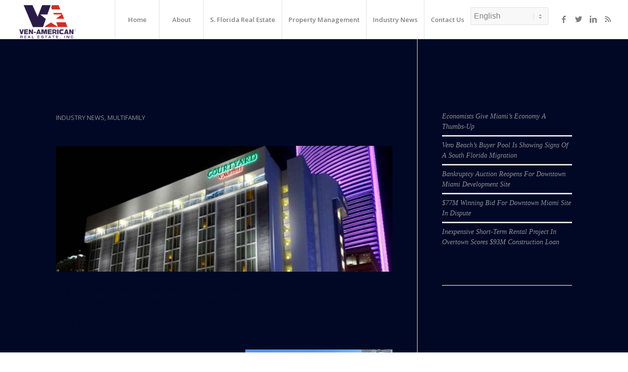

--- FILE ---
content_type: text/html; charset=UTF-8
request_url: https://ven-americanre.com/tag/mixed-use-property/
body_size: 13877
content:
<!DOCTYPE html>
<html lang="en-US" class="html_stretched responsive av-preloader-disabled av-default-lightbox  html_header_top html_logo_left html_main_nav_header html_menu_right html_custom html_header_sticky html_header_shrinking_disabled html_mobile_menu_tablet html_header_searchicon_disabled html_content_align_center html_header_unstick_top html_header_stretch html_minimal_header html_minimal_header_shadow html_elegant-blog html_modern-blog html_av-submenu-hidden html_av-submenu-display-click html_av-overlay-side html_av-overlay-side-classic html_av-submenu-clone html_entry_id_574 av-cookies-no-cookie-consent av-no-preview html_text_menu_active ">
<head>
<meta charset="UTF-8" />


<!-- mobile setting -->
<meta name="viewport" content="width=device-width, initial-scale=1">

<!-- Scripts/CSS and wp_head hook -->
<meta name='robots' content='index, follow, max-image-preview:large, max-snippet:-1, max-video-preview:-1' />

	<!-- This site is optimized with the Yoast SEO plugin v26.7 - https://yoast.com/wordpress/plugins/seo/ -->
	<title>mixed-use property Archives - Ven-American Real Estate Inc</title>
	<link rel="canonical" href="https://ven-americanre.com/tag/mixed-use-property/" />
	<meta property="og:locale" content="en_US" />
	<meta property="og:type" content="article" />
	<meta property="og:title" content="mixed-use property Archives - Ven-American Real Estate Inc" />
	<meta property="og:url" content="https://ven-americanre.com/tag/mixed-use-property/" />
	<meta property="og:site_name" content="Ven-American Real Estate Inc" />
	<meta name="twitter:card" content="summary_large_image" />
	<script type="application/ld+json" class="yoast-schema-graph">{"@context":"https://schema.org","@graph":[{"@type":"CollectionPage","@id":"https://ven-americanre.com/tag/mixed-use-property/","url":"https://ven-americanre.com/tag/mixed-use-property/","name":"mixed-use property Archives - Ven-American Real Estate Inc","isPartOf":{"@id":"https://ven-americanre.com/#website"},"primaryImageOfPage":{"@id":"https://ven-americanre.com/tag/mixed-use-property/#primaryimage"},"image":{"@id":"https://ven-americanre.com/tag/mixed-use-property/#primaryimage"},"thumbnailUrl":"https://ven-americanre.com/wp-content/uploads/2014/09/Courtyard-Marriott-Could-Soon-be-Condos.jpg","breadcrumb":{"@id":"https://ven-americanre.com/tag/mixed-use-property/#breadcrumb"},"inLanguage":"en-US"},{"@type":"ImageObject","inLanguage":"en-US","@id":"https://ven-americanre.com/tag/mixed-use-property/#primaryimage","url":"https://ven-americanre.com/wp-content/uploads/2014/09/Courtyard-Marriott-Could-Soon-be-Condos.jpg","contentUrl":"https://ven-americanre.com/wp-content/uploads/2014/09/Courtyard-Marriott-Could-Soon-be-Condos.jpg","width":1600,"height":600},{"@type":"BreadcrumbList","@id":"https://ven-americanre.com/tag/mixed-use-property/#breadcrumb","itemListElement":[{"@type":"ListItem","position":1,"name":"Home","item":"https://ven-americanre.com/"},{"@type":"ListItem","position":2,"name":"mixed-use property"}]},{"@type":"WebSite","@id":"https://ven-americanre.com/#website","url":"https://ven-americanre.com/","name":"Ven-American Real Estate Inc","description":"Miami Property Management, Brokerage, Sustainability Consulting &amp; Financing","potentialAction":[{"@type":"SearchAction","target":{"@type":"EntryPoint","urlTemplate":"https://ven-americanre.com/?s={search_term_string}"},"query-input":{"@type":"PropertyValueSpecification","valueRequired":true,"valueName":"search_term_string"}}],"inLanguage":"en-US"}]}</script>
	<!-- / Yoast SEO plugin. -->


<link rel='dns-prefetch' href='//cdn.usefathom.com' />
<link rel="alternate" type="application/rss+xml" title="Ven-American Real Estate Inc &raquo; Feed" href="https://ven-americanre.com/feed/" />
<link rel="alternate" type="application/rss+xml" title="Ven-American Real Estate Inc &raquo; Comments Feed" href="https://ven-americanre.com/comments/feed/" />
<link rel="alternate" type="application/rss+xml" title="Ven-American Real Estate Inc &raquo; mixed-use property Tag Feed" href="https://ven-americanre.com/tag/mixed-use-property/feed/" />

<!-- google webfont font replacement -->

			<script type='text/javascript'>

				(function() {
					
					/*	check if webfonts are disabled by user setting via cookie - or user must opt in.	*/
					var html = document.getElementsByTagName('html')[0];
					var cookie_check = html.className.indexOf('av-cookies-needs-opt-in') >= 0 || html.className.indexOf('av-cookies-can-opt-out') >= 0;
					var allow_continue = true;
					var silent_accept_cookie = html.className.indexOf('av-cookies-user-silent-accept') >= 0;

					if( cookie_check && ! silent_accept_cookie )
					{
						if( ! document.cookie.match(/aviaCookieConsent/) || html.className.indexOf('av-cookies-session-refused') >= 0 )
						{
							allow_continue = false;
						}
						else
						{
							if( ! document.cookie.match(/aviaPrivacyRefuseCookiesHideBar/) )
							{
								allow_continue = false;
							}
							else if( ! document.cookie.match(/aviaPrivacyEssentialCookiesEnabled/) )
							{
								allow_continue = false;
							}
							else if( document.cookie.match(/aviaPrivacyGoogleWebfontsDisabled/) )
							{
								allow_continue = false;
							}
						}
					}
					
					if( allow_continue )
					{
						var f = document.createElement('link');
					
						f.type 	= 'text/css';
						f.rel 	= 'stylesheet';
						f.href 	= '//fonts.googleapis.com/css?family=Open+Sans:400,600';
						f.id 	= 'avia-google-webfont';

						document.getElementsByTagName('head')[0].appendChild(f);
					}
				})();
			
			</script>
			<style id='wp-img-auto-sizes-contain-inline-css' type='text/css'>
img:is([sizes=auto i],[sizes^="auto," i]){contain-intrinsic-size:3000px 1500px}
/*# sourceURL=wp-img-auto-sizes-contain-inline-css */
</style>
<style id='wp-emoji-styles-inline-css' type='text/css'>

	img.wp-smiley, img.emoji {
		display: inline !important;
		border: none !important;
		box-shadow: none !important;
		height: 1em !important;
		width: 1em !important;
		margin: 0 0.07em !important;
		vertical-align: -0.1em !important;
		background: none !important;
		padding: 0 !important;
	}
/*# sourceURL=wp-emoji-styles-inline-css */
</style>
<link rel='stylesheet' id='contact-form-7-css' href='https://ven-americanre.com/wp-content/plugins/contact-form-7/includes/css/styles.css?ver=6.1.4' type='text/css' media='all' />
<link rel='stylesheet' id='avia-merged-styles-css' href='https://ven-americanre.com/wp-content/uploads/dynamic_avia/avia-merged-styles-f110d1f26380a6fca01de15d7ee64a54---64790eab3bc6c.css' type='text/css' media='all' />
<script type="text/javascript" src="https://ven-americanre.com/wp-includes/js/jquery/jquery.min.js?ver=3.7.1" id="jquery-core-js"></script>
<script type="text/javascript" src="https://ven-americanre.com/wp-includes/js/jquery/jquery-migrate.min.js?ver=3.4.1" id="jquery-migrate-js"></script>
<script type="text/javascript" src="https://cdn.usefathom.com/script.js" id="fathom-snippet-js" defer="defer" data-wp-strategy="defer" data-site="VWFZENXU"   data-no-minify></script>
<link rel="https://api.w.org/" href="https://ven-americanre.com/wp-json/" /><link rel="alternate" title="JSON" type="application/json" href="https://ven-americanre.com/wp-json/wp/v2/tags/289" /><link rel="EditURI" type="application/rsd+xml" title="RSD" href="https://ven-americanre.com/xmlrpc.php?rsd" />
<meta name="generator" content="WordPress 6.9" />
<link rel="profile" href="http://gmpg.org/xfn/11" />
<link rel="alternate" type="application/rss+xml" title="Ven-American Real Estate Inc RSS2 Feed" href="https://ven-americanre.com/feed/" />
<link rel="pingback" href="https://ven-americanre.com/xmlrpc.php" />

<style type='text/css' media='screen'>
 #top #header_main > .container, #top #header_main > .container .main_menu  .av-main-nav > li > a, #top #header_main #menu-item-shop .cart_dropdown_link{ height:80px; line-height: 80px; }
 .html_top_nav_header .av-logo-container{ height:80px;  }
 .html_header_top.html_header_sticky #top #wrap_all #main{ padding-top:80px; } 
</style>
<!--[if lt IE 9]><script src="https://ven-americanre.com/wp-content/themes/enfold/js/html5shiv.js"></script><![endif]-->
<link rel="icon" href="https://ven-americanre.com/wp-content/uploads/2021/05/favicon.png" type="image/png">

<!-- To speed up the rendering and to display the site as fast as possible to the user we include some styles and scripts for above the fold content inline -->
<script type="text/javascript">'use strict';var avia_is_mobile=!1;if(/Android|webOS|iPhone|iPad|iPod|BlackBerry|IEMobile|Opera Mini/i.test(navigator.userAgent)&&'ontouchstart' in document.documentElement){avia_is_mobile=!0;document.documentElement.className+=' avia_mobile '}
else{document.documentElement.className+=' avia_desktop '};document.documentElement.className+=' js_active ';(function(){var e=['-webkit-','-moz-','-ms-',''],n='';for(var t in e){if(e[t]+'transform' in document.documentElement.style){document.documentElement.className+=' avia_transform ';n=e[t]+'transform'};if(e[t]+'perspective' in document.documentElement.style)document.documentElement.className+=' avia_transform3d '};if(typeof document.getElementsByClassName=='function'&&typeof document.documentElement.getBoundingClientRect=='function'&&avia_is_mobile==!1){if(n&&window.innerHeight>0){setTimeout(function(){var e=0,o={},a=0,t=document.getElementsByClassName('av-parallax'),i=window.pageYOffset||document.documentElement.scrollTop;for(e=0;e<t.length;e++){t[e].style.top='0px';o=t[e].getBoundingClientRect();a=Math.ceil((window.innerHeight+i-o.top)*0.3);t[e].style[n]='translate(0px, '+a+'px)';t[e].style.top='auto';t[e].className+=' enabled-parallax '}},50)}}})();</script>		<style type="text/css" id="wp-custom-css">
			.menu-item.menu-item-gtranslate {margin-top:15px}

#top .footer_color input[type='text'] {border-color: #000;background-color: #fff;color: #000;}		</style>
		<style type='text/css'>
@font-face {font-family: 'entypo-fontello'; font-weight: normal; font-style: normal; font-display: auto;
src: url('https://ven-americanre.com/wp-content/themes/enfold/config-templatebuilder/avia-template-builder/assets/fonts/entypo-fontello.woff2') format('woff2'),
url('https://ven-americanre.com/wp-content/themes/enfold/config-templatebuilder/avia-template-builder/assets/fonts/entypo-fontello.woff') format('woff'),
url('https://ven-americanre.com/wp-content/themes/enfold/config-templatebuilder/avia-template-builder/assets/fonts/entypo-fontello.ttf') format('truetype'), 
url('https://ven-americanre.com/wp-content/themes/enfold/config-templatebuilder/avia-template-builder/assets/fonts/entypo-fontello.svg#entypo-fontello') format('svg'),
url('https://ven-americanre.com/wp-content/themes/enfold/config-templatebuilder/avia-template-builder/assets/fonts/entypo-fontello.eot'),
url('https://ven-americanre.com/wp-content/themes/enfold/config-templatebuilder/avia-template-builder/assets/fonts/entypo-fontello.eot?#iefix') format('embedded-opentype');
} #top .avia-font-entypo-fontello, body .avia-font-entypo-fontello, html body [data-av_iconfont='entypo-fontello']:before{ font-family: 'entypo-fontello'; }

@font-face {font-family: 'flaticon-sports'; font-weight: normal; font-style: normal; font-display: auto;
src: url('https://ven-americanre.com/wp-content/uploads/avia_fonts/flaticon-sports/flaticon-sports.woff2') format('woff2'),
url('https://ven-americanre.com/wp-content/uploads/avia_fonts/flaticon-sports/flaticon-sports.woff') format('woff'),
url('https://ven-americanre.com/wp-content/uploads/avia_fonts/flaticon-sports/flaticon-sports.ttf') format('truetype'), 
url('https://ven-americanre.com/wp-content/uploads/avia_fonts/flaticon-sports/flaticon-sports.svg#flaticon-sports') format('svg'),
url('https://ven-americanre.com/wp-content/uploads/avia_fonts/flaticon-sports/flaticon-sports.eot'),
url('https://ven-americanre.com/wp-content/uploads/avia_fonts/flaticon-sports/flaticon-sports.eot?#iefix') format('embedded-opentype');
} #top .avia-font-flaticon-sports, body .avia-font-flaticon-sports, html body [data-av_iconfont='flaticon-sports']:before{ font-family: 'flaticon-sports'; }
</style>

<!--
Debugging Info for Theme support: 

Theme: Enfold
Version: 4.8.1
Installed: enfold
AviaFramework Version: 5.0
AviaBuilder Version: 4.8
aviaElementManager Version: 1.0.1
ML:1024-PU:69-PLA:9
WP:6.9
Compress: CSS:all theme files - JS:all theme files
Updates: disabled
PLAu:7
-->
<style id='wp-block-heading-inline-css' type='text/css'>
h1:where(.wp-block-heading).has-background,h2:where(.wp-block-heading).has-background,h3:where(.wp-block-heading).has-background,h4:where(.wp-block-heading).has-background,h5:where(.wp-block-heading).has-background,h6:where(.wp-block-heading).has-background{padding:1.25em 2.375em}h1.has-text-align-left[style*=writing-mode]:where([style*=vertical-lr]),h1.has-text-align-right[style*=writing-mode]:where([style*=vertical-rl]),h2.has-text-align-left[style*=writing-mode]:where([style*=vertical-lr]),h2.has-text-align-right[style*=writing-mode]:where([style*=vertical-rl]),h3.has-text-align-left[style*=writing-mode]:where([style*=vertical-lr]),h3.has-text-align-right[style*=writing-mode]:where([style*=vertical-rl]),h4.has-text-align-left[style*=writing-mode]:where([style*=vertical-lr]),h4.has-text-align-right[style*=writing-mode]:where([style*=vertical-rl]),h5.has-text-align-left[style*=writing-mode]:where([style*=vertical-lr]),h5.has-text-align-right[style*=writing-mode]:where([style*=vertical-rl]),h6.has-text-align-left[style*=writing-mode]:where([style*=vertical-lr]),h6.has-text-align-right[style*=writing-mode]:where([style*=vertical-rl]){rotate:180deg}
/*# sourceURL=https://ven-americanre.com/wp-includes/blocks/heading/style.min.css */
</style>
<style id='wp-block-latest-posts-inline-css' type='text/css'>
.wp-block-latest-posts{box-sizing:border-box}.wp-block-latest-posts.alignleft{margin-right:2em}.wp-block-latest-posts.alignright{margin-left:2em}.wp-block-latest-posts.wp-block-latest-posts__list{list-style:none}.wp-block-latest-posts.wp-block-latest-posts__list li{clear:both;overflow-wrap:break-word}.wp-block-latest-posts.is-grid{display:flex;flex-wrap:wrap}.wp-block-latest-posts.is-grid li{margin:0 1.25em 1.25em 0;width:100%}@media (min-width:600px){.wp-block-latest-posts.columns-2 li{width:calc(50% - .625em)}.wp-block-latest-posts.columns-2 li:nth-child(2n){margin-right:0}.wp-block-latest-posts.columns-3 li{width:calc(33.33333% - .83333em)}.wp-block-latest-posts.columns-3 li:nth-child(3n){margin-right:0}.wp-block-latest-posts.columns-4 li{width:calc(25% - .9375em)}.wp-block-latest-posts.columns-4 li:nth-child(4n){margin-right:0}.wp-block-latest-posts.columns-5 li{width:calc(20% - 1em)}.wp-block-latest-posts.columns-5 li:nth-child(5n){margin-right:0}.wp-block-latest-posts.columns-6 li{width:calc(16.66667% - 1.04167em)}.wp-block-latest-posts.columns-6 li:nth-child(6n){margin-right:0}}:root :where(.wp-block-latest-posts.is-grid){padding:0}:root :where(.wp-block-latest-posts.wp-block-latest-posts__list){padding-left:0}.wp-block-latest-posts__post-author,.wp-block-latest-posts__post-date{display:block;font-size:.8125em}.wp-block-latest-posts__post-excerpt,.wp-block-latest-posts__post-full-content{margin-bottom:1em;margin-top:.5em}.wp-block-latest-posts__featured-image a{display:inline-block}.wp-block-latest-posts__featured-image img{height:auto;max-width:100%;width:auto}.wp-block-latest-posts__featured-image.alignleft{float:left;margin-right:1em}.wp-block-latest-posts__featured-image.alignright{float:right;margin-left:1em}.wp-block-latest-posts__featured-image.aligncenter{margin-bottom:1em;text-align:center}
/*# sourceURL=https://ven-americanre.com/wp-includes/blocks/latest-posts/style.min.css */
</style>
<style id='wp-block-separator-inline-css' type='text/css'>
@charset "UTF-8";.wp-block-separator{border:none;border-top:2px solid}:root :where(.wp-block-separator.is-style-dots){height:auto;line-height:1;text-align:center}:root :where(.wp-block-separator.is-style-dots):before{color:currentColor;content:"···";font-family:serif;font-size:1.5em;letter-spacing:2em;padding-left:2em}.wp-block-separator.is-style-dots{background:none!important;border:none!important}
/*# sourceURL=https://ven-americanre.com/wp-includes/blocks/separator/style.min.css */
</style>
</head>




<body id="top" class="archive tag tag-mixed-use-property tag-289 wp-theme-enfold  rtl_columns stretched open_sans" itemscope="itemscope" itemtype="https://schema.org/WebPage" >

	
	<div id='wrap_all'>

	
<header id='header' class='all_colors header_color light_bg_color  av_header_top av_logo_left av_main_nav_header av_menu_right av_custom av_header_sticky av_header_shrinking_disabled av_header_stretch av_mobile_menu_tablet av_header_searchicon_disabled av_header_unstick_top av_seperator_big_border av_minimal_header av_minimal_header_shadow av_bottom_nav_disabled  av_alternate_logo_active'  role="banner" itemscope="itemscope" itemtype="https://schema.org/WPHeader" >

		<div  id='header_main' class='container_wrap container_wrap_logo'>
	
        <div class='container av-logo-container'><div class='inner-container'><span class='logo'><a href='https://ven-americanre.com/'><img height="100" width="300" src='https://ven-americanre.com/wp-content/uploads/2023/06/Ven-American-Logo-blue-trans.png' alt='Ven-American Real Estate Inc' title='' /></a></span><nav class='main_menu' data-selectname='Select a page'  role="navigation" itemscope="itemscope" itemtype="https://schema.org/SiteNavigationElement" ><div class="avia-menu av-main-nav-wrap av_menu_icon_beside"><ul id="avia-menu" class="menu av-main-nav"><li id="menu-item-784" class="menu-item menu-item-type-post_type menu-item-object-page menu-item-home menu-item-top-level menu-item-top-level-1"><a href="https://ven-americanre.com/" itemprop="url"><span class="avia-bullet"></span><span class="avia-menu-text">Home</span><span class="avia-menu-fx"><span class="avia-arrow-wrap"><span class="avia-arrow"></span></span></span></a></li>
<li id="menu-item-785" class="menu-item menu-item-type-post_type menu-item-object-page menu-item-has-children menu-item-top-level menu-item-top-level-2"><a href="https://ven-americanre.com/about/" itemprop="url"><span class="avia-bullet"></span><span class="avia-menu-text">About</span><span class="avia-menu-fx"><span class="avia-arrow-wrap"><span class="avia-arrow"></span></span></span></a>


<ul class="sub-menu">
	<li id="menu-item-926" class="menu-item menu-item-type-post_type menu-item-object-page"><a href="https://ven-americanre.com/our-clients/" itemprop="url"><span class="avia-bullet"></span><span class="avia-menu-text">Our Clients</span></a></li>
	<li id="menu-item-922" class="menu-item menu-item-type-post_type menu-item-object-page"><a href="https://ven-americanre.com/testimonials/" itemprop="url"><span class="avia-bullet"></span><span class="avia-menu-text">Testimonials</span></a></li>
	<li id="menu-item-4221" class="menu-item menu-item-type-post_type menu-item-object-page"><a href="https://ven-americanre.com/world-class-marketing/" itemprop="url"><span class="avia-bullet"></span><span class="avia-menu-text">World Class Marketing</span></a></li>
</ul>
</li>
<li id="menu-item-929" class="menu-item menu-item-type-post_type menu-item-object-page menu-item-top-level menu-item-top-level-3"><a href="https://ven-americanre.com/sflorida-real-estate/" itemprop="url"><span class="avia-bullet"></span><span class="avia-menu-text">S. Florida Real Estate</span><span class="avia-menu-fx"><span class="avia-arrow-wrap"><span class="avia-arrow"></span></span></span></a></li>
<li id="menu-item-928" class="menu-item menu-item-type-post_type menu-item-object-page menu-item-has-children menu-item-top-level menu-item-top-level-4"><a href="https://ven-americanre.com/property-management/" itemprop="url"><span class="avia-bullet"></span><span class="avia-menu-text">Property Management</span><span class="avia-menu-fx"><span class="avia-arrow-wrap"><span class="avia-arrow"></span></span></span></a>


<ul class="sub-menu">
	<li id="menu-item-925" class="menu-item menu-item-type-post_type menu-item-object-page"><a href="https://ven-americanre.com/commercial-property-management-services/" itemprop="url"><span class="avia-bullet"></span><span class="avia-menu-text">Commercial Property Management &#8211; South Florida</span></a></li>
</ul>
</li>
<li id="menu-item-791" class="menu-item menu-item-type-post_type menu-item-object-page menu-item-top-level menu-item-top-level-5"><a href="https://ven-americanre.com/blog/" itemprop="url"><span class="avia-bullet"></span><span class="avia-menu-text">Industry News</span><span class="avia-menu-fx"><span class="avia-arrow-wrap"><span class="avia-arrow"></span></span></span></a></li>
<li id="menu-item-789" class="menu-item menu-item-type-post_type menu-item-object-page menu-item-top-level menu-item-top-level-6"><a href="https://ven-americanre.com/contact/" itemprop="url"><span class="avia-bullet"></span><span class="avia-menu-text">Contact Us</span><span class="avia-menu-fx"><span class="avia-arrow-wrap"><span class="avia-arrow"></span></span></span></a></li>
<li style="position:relative;" class="menu-item menu-item-gtranslate gt-menu-58164"></li><li class="av-burger-menu-main menu-item-avia-special ">
	        			<a href="#" aria-label="Menu" aria-hidden="false">
							<span class="av-hamburger av-hamburger--spin av-js-hamburger">
								<span class="av-hamburger-box">
						          <span class="av-hamburger-inner"></span>
						          <strong>Menu</strong>
								</span>
							</span>
							<span class="avia_hidden_link_text">Menu</span>
						</a>
	        		   </li></ul></div><ul class='noLightbox social_bookmarks icon_count_4'><li class='social_bookmarks_facebook av-social-link-facebook social_icon_1'><a target="_blank" aria-label="Link to Facebook" href='https://www.facebook.com/pages/Ven-American-Real-Estate-Inc/414557105275757' aria-hidden='false' data-av_icon='' data-av_iconfont='entypo-fontello' title='Facebook' rel="noopener"><span class='avia_hidden_link_text'>Facebook</span></a></li><li class='social_bookmarks_twitter av-social-link-twitter social_icon_2'><a target="_blank" aria-label="Link to Twitter" href='https://twitter.com/AndrewKruss' aria-hidden='false' data-av_icon='' data-av_iconfont='entypo-fontello' title='Twitter' rel="noopener"><span class='avia_hidden_link_text'>Twitter</span></a></li><li class='social_bookmarks_linkedin av-social-link-linkedin social_icon_3'><a target="_blank" aria-label="Link to LinkedIn" href='http://www.linkedin.com/profile/view?id=1792284&#038;authType=NAME_SEARCH&#038;authToken=NoXx&#038;locale=en_US&#038;srchid=109699191384196951560&#038;srchindex=1&#038;srchtotal=1&#038;trk=vsrp_people_res_name&#038;trkInfo=VSRPsearchId%3A109699191384196951560%2CVSRPtargetId%3A1792284%2CVSRPcmpt%3Aprimary' aria-hidden='false' data-av_icon='' data-av_iconfont='entypo-fontello' title='LinkedIn' rel="noopener"><span class='avia_hidden_link_text'>LinkedIn</span></a></li><li class='social_bookmarks_rss av-social-link-rss social_icon_4'><a  target="_blank" aria-label="Link to Rss" href='http://www.ven-americanre.com/feed/' aria-hidden='false' data-av_icon='' data-av_iconfont='entypo-fontello' title='Rss'><span class='avia_hidden_link_text'>Rss</span></a></li></ul></nav></div> </div> 
		<!-- end container_wrap-->
		</div>
		<div class='header_bg'></div>

<!-- end header -->
</header>
		
	<div id='main' class='all_colors' data-scroll-offset='80'>

	
        <div class='container_wrap container_wrap_first main_color sidebar_right'>

            <div class='container template-blog '>

                <main class='content av-content-small alpha units'  role="main" itemprop="mainContentOfPage" itemscope="itemscope" itemtype="https://schema.org/Blog" >

                    <div class="category-term-description">
                                            </div>

                    <h3 class='post-title tag-page-post-type-title '>Posts</h3><article class='post-entry post-entry-type-standard post-entry-574 post-loop-1 post-parity-odd post-entry-last single-big with-slider post-574 post type-post status-publish format-standard has-post-thumbnail hentry category-industry-news category-multifamily-2 tag-21-zoning-code tag-business-district-hotel tag-cbre-group-inc tag-condominium-development tag-courtyard-miami-downtown tag-housing-demand tag-lodging-market tag-mixed-use-property tag-urban-redevelopment'  itemscope="itemscope" itemtype="https://schema.org/BlogPosting" ><div class='blog-meta'></div><div class='entry-content-wrapper clearfix standard-content'><header class="entry-content-header"><div class="av-heading-wrapper"><h2 class='post-title entry-title '  itemprop="headline" >	<a href='https://ven-americanre.com/courtyard-marriott-could-soon-be-condos/' rel='bookmark' title='Permanent Link: Courtyard Marriott Could Soon be Condos'>Courtyard Marriott Could Soon be Condos			<span class='post-format-icon minor-meta'></span>	</a></h2><span class="blog-categories minor-meta"><a href="https://ven-americanre.com/category/industry-news/" rel="tag">Industry News</a>, <a href="https://ven-americanre.com/category/multifamily-2/" rel="tag">Multifamily</a> </span></div></header><span class="av-vertical-delimiter"></span><div class="big-preview single-big"  itemprop="image" itemscope="itemscope" itemtype="https://schema.org/ImageObject" ><a href="https://ven-americanre.com/courtyard-marriott-could-soon-be-condos/"  title="Courtyard Marriott Could Soon be Condos" ><img width="845" height="317" src="https://ven-americanre.com/wp-content/uploads/2014/09/Courtyard-Marriott-Could-Soon-be-Condos.jpg" class="wp-image-589 avia-img-lazy-loading-589 attachment-entry_with_sidebar size-entry_with_sidebar wp-post-image" alt="" decoding="async" loading="lazy" /></a></div><div class="entry-content"  itemprop="text" ><p>The Courtyard Miami Downtown, a 233-room Marriott hotel that sits on a prime 1.07-acre site in the heart of the urban core, is up for grabs.</p>
<p>CBRE is marketing the asset, which could be redeveloped into over 1,000 condo units under the Miami 21 zoning code.</p>
<p><a href="http://www.ven-americanre.com/wp-content/uploads/2014/09/CourtyardByMarriott4.jpg"><img loading="lazy" decoding="async" class="alignright size-medium wp-image-581" src="http://www.ven-americanre.com/wp-content/uploads/2014/09/CourtyardByMarriott4-300x223.jpg" alt="CourtyardByMarriott4" width="300" height="223" srcset="https://ven-americanre.com/wp-content/uploads/2014/09/CourtyardByMarriott4-300x223.jpg 300w, https://ven-americanre.com/wp-content/uploads/2014/09/CourtyardByMarriott4.jpg 568w" sizes="auto, (max-width: 300px) 100vw, 300px" /></a>“This is an extraordinary location in the heart of Miami’s business district, directly between the new landmark All Aboard Florida Miami terminal, Miami Worldcenter and Brickell City Centre projects,” said CBRE vice chairman Robert Given, who is marketing the hotel on behalf of AVR Realty. The Courtyard Miami Downtown is located at 200 SE 2nd Avenue.</p>
<p>Miami’s hotel market  is one of the strongest in the nation, with a June year-to-date average daily rate (ADR) of $202.87, ahead of cities such as San Francisco and Boston, CBRE’s research reports. Meanwhile, luxury condominiums in Downtown Miami are commanding pricing in excess of $1,000 per square foot.</p>
<p>“Extremely high barriers to entry in a dense urban center, coupled with a booming residential and lodging market, make this property a one-of-a-kind investment opportunity,” says CBRE Hotels’ senior vice president Christian Charre. “The city’s current zoning code also allows for consideration of a high-return alternative—a rare chance to carve a new condominium community out of this saturated downtown core.”</p>
<p>A high concentration of class A office space in Brickell and Downtown surround the 13-story Courtyard by Marriott. Premier large-scale mixed-use developments, including Swire’s Brickell City Centre and the Met Miami projects are located within a short walk.</p>
<p>The site is also close to some of South Florida’s most recognizable attractions, including Bayside, American Airlines Arena, Miami Tower, the Port of Miami and Mary Brickell Village. Hotel visitors or condo residents would have quick access to Brickell Avenue, Interstate 95 and Interstate 395.</p>
<p>Given and Charre, along with Paul Weimer and Natalie Castillo of CBRE Hotels, and Gerard Yetming of CBRE’s Institutional Properties group, are marketing the asset.</p>
<p>&nbsp;</p>
<p><em>Source: <a href="http://www.globest.com/news/12_938/miami/hotel/Courtyard-Marriott-Could-Soon-be-Condos-350044.html">GlobeSt.</a></em></p>
</div><span class='post-meta-infos'><time class='date-container minor-meta updated' >September 8, 2014</time><span class='text-sep text-sep-date'>/</span><span class="blog-author minor-meta">by <span class="entry-author-link"  itemprop="author" ><span class="author"><span class="fn"><a href="https://ven-americanre.com/author/venamerican/" title="Posts by ADMIN" rel="author">ADMIN</a></span></span></span></span></span><footer class="entry-footer"></footer><div class='post_delimiter'></div></div><div class='post_author_timeline'></div><span class='hidden'>
				<span class='av-structured-data'  itemprop="image" itemscope="itemscope" itemtype="https://schema.org/ImageObject" >
						<span itemprop='url'>https://ven-americanre.com/wp-content/uploads/2014/09/Courtyard-Marriott-Could-Soon-be-Condos.jpg</span>
						<span itemprop='height'>600</span>
						<span itemprop='width'>1600</span>
				</span>
				<span class='av-structured-data'  itemprop="publisher" itemtype="https://schema.org/Organization" itemscope="itemscope" >
						<span itemprop='name'>ADMIN</span>
						<span itemprop='logo' itemscope itemtype='https://schema.org/ImageObject'>
							<span itemprop='url'>https://ven-americanre.com/wp-content/uploads/2023/06/Ven-American-Logo-blue-trans.png</span>
						 </span>
				</span><span class='av-structured-data'  itemprop="author" itemscope="itemscope" itemtype="https://schema.org/Person" ><span itemprop='name'>ADMIN</span></span><span class='av-structured-data'  itemprop="datePublished" datetime="2014-09-08T21:31:07-04:00" >2014-09-08 21:31:07</span><span class='av-structured-data'  itemprop="dateModified" itemtype="https://schema.org/dateModified" >2014-09-08 21:31:07</span><span class='av-structured-data'  itemprop="mainEntityOfPage" itemtype="https://schema.org/mainEntityOfPage" ><span itemprop='name'>Courtyard Marriott Could Soon be Condos</span></span></span></article><div class='single-big'></div>
                <!--end content-->
                </main>

                <aside class='sidebar sidebar_right   alpha units'  role="complementary" itemscope="itemscope" itemtype="https://schema.org/WPSideBar" ><div class='inner_sidebar extralight-border'><section id="block-3" class="widget clearfix widget_block">
<h3 class="wp-block-heading">Recent Posts</h3>
<span class="seperator extralight-border"></span></section><section id="block-2" class="widget clearfix widget_block widget_recent_entries"><ul class="wp-block-latest-posts__list wp-block-latest-posts"><li><a class="wp-block-latest-posts__post-title" href="https://ven-americanre.com/economists-give-miamis-economy-a-thumbs-up/">Economists Give Miami’s Economy A Thumbs-Up</a></li>
<li><a class="wp-block-latest-posts__post-title" href="https://ven-americanre.com/vero-beachs-buyer-pool-is-showing-signs-of-a-south-florida-migration/">Vero Beach’s Buyer Pool Is Showing Signs Of A South Florida Migration</a></li>
<li><a class="wp-block-latest-posts__post-title" href="https://ven-americanre.com/bankruptcy-auction-reopens-for-downtown-miami-development-site/">Bankruptcy Auction Reopens For Downtown Miami Development Site</a></li>
<li><a class="wp-block-latest-posts__post-title" href="https://ven-americanre.com/77m-winning-bid-for-downtown-miami-site-in-dispute/">$77M Winning Bid For Downtown Miami Site In Dispute</a></li>
<li><a class="wp-block-latest-posts__post-title" href="https://ven-americanre.com/inexpensive-short-term-rental-project-in-overtown-scores-93m-construction-loan/">Inexpensive Short-Term Rental Project In Overtown Scores $93M Construction Loan</a></li>
</ul><span class="seperator extralight-border"></span></section><section id="block-4" class="widget clearfix widget_block">
<hr class="wp-block-separator"/>
<span class="seperator extralight-border"></span></section></div></aside>
            </div><!--end container-->

        </div><!-- close default .container_wrap element -->

						<div class='container_wrap footer_color' id='footer'>

					<div class='container'>

						<div class='flex_column av_one_third  first el_before_av_one_third'><section id="text-3" class="widget clearfix widget_text"><h3 class="widgettitle">About Us</h3>			<div class="textwidget"><p>Ven-American Real Estate, Inc. established in 1991, is a full service commercial and residential real estate firm offering brokerage and property management services.</p>
</div>
		<span class="seperator extralight-border"></span></section></div><div class='flex_column av_one_third  el_after_av_one_third  el_before_av_one_third '><section id="text-4" class="widget clearfix widget_text"><h3 class="widgettitle">Subscribe</h3>			<div class="textwidget"><form style="display: block;" action="http://www.feedblitz.com/f/f.fbz?AddNewUserDirect" method="POST" name="FeedBlitz_f0c3ca69433d11e38359002590771175">Join Our Newsletter below today: <input style="display: none;" maxlength="64" name="EMAIL" size="25" type="text" value="" /><input maxlength="64" name="EMAIL_" size="25" type="hidden" value="" /><input maxlength="64" name="EMAIL_ADDRESS" size="25" type="hidden" value="" /><input name="FEEDID" type="hidden" value="926832" /><input name="cids" type="hidden" value="1" /><input name="PUBLISHER" type="hidden" value="32832243" /> <input type="button" value="Submit »" /></form>
<p><script type="text/javascript" language="Javascript">// <![CDATA[
function FeedBlitz_f0c3ca69433d11e38359002590771175i(){var x=document.getElementsByName('FeedBlitz_f0c3ca69433d11e38359002590771175');for(i=0;i<x.length;i++){x[i].EMAIL.style.display='block'; x[i].action='http://www.feedblitz.com/f/f.fbz?AddNewUserDirect';}} function FeedBlitz_f0c3ca69433d11e38359002590771175s(v){v.submit();}FeedBlitz_f0c3ca69433d11e38359002590771175i(); // ]]></script></p>
</div>
		<span class="seperator extralight-border"></span></section></div><div class='flex_column av_one_third  el_after_av_one_third  el_before_av_one_third '><section id="text-5" class="widget clearfix widget_text"><h3 class="widgettitle">Contact Us</h3>			<div class="textwidget"><p><strong style="color: #fff;">Ven-American Real Estate, Inc.</strong><b></b></p>
<p>2401 SW 145<sup>th</sup> Avenue, Ste 407<br />
Miramar, FL  33027</p>
<p>Brokerage &amp; Property Management Services</p>
<p>Phone: 305-858-1188</p>
</div>
		<span class="seperator extralight-border"></span></section></div>
					</div>

				<!-- ####### END FOOTER CONTAINER ####### -->
				</div>

	

	
				<footer class='container_wrap socket_color' id='socket'  role="contentinfo" itemscope="itemscope" itemtype="https://schema.org/WPFooter" >
                    <div class='container'>

                        <span class='copyright'>© Copyright - Ven-American Real Estate Inc. | Site Designed By <a href="https://cre-sources.com/">CRE-sources, Inc.</a></span>

                        <ul class='noLightbox social_bookmarks icon_count_4'><li class='social_bookmarks_facebook av-social-link-facebook social_icon_1'><a target="_blank" aria-label="Link to Facebook" href='https://www.facebook.com/pages/Ven-American-Real-Estate-Inc/414557105275757' aria-hidden='false' data-av_icon='' data-av_iconfont='entypo-fontello' title='Facebook' rel="noopener"><span class='avia_hidden_link_text'>Facebook</span></a></li><li class='social_bookmarks_twitter av-social-link-twitter social_icon_2'><a target="_blank" aria-label="Link to Twitter" href='https://twitter.com/AndrewKruss' aria-hidden='false' data-av_icon='' data-av_iconfont='entypo-fontello' title='Twitter' rel="noopener"><span class='avia_hidden_link_text'>Twitter</span></a></li><li class='social_bookmarks_linkedin av-social-link-linkedin social_icon_3'><a target="_blank" aria-label="Link to LinkedIn" href='http://www.linkedin.com/profile/view?id=1792284&#038;authType=NAME_SEARCH&#038;authToken=NoXx&#038;locale=en_US&#038;srchid=109699191384196951560&#038;srchindex=1&#038;srchtotal=1&#038;trk=vsrp_people_res_name&#038;trkInfo=VSRPsearchId%3A109699191384196951560%2CVSRPtargetId%3A1792284%2CVSRPcmpt%3Aprimary' aria-hidden='false' data-av_icon='' data-av_iconfont='entypo-fontello' title='LinkedIn' rel="noopener"><span class='avia_hidden_link_text'>LinkedIn</span></a></li><li class='social_bookmarks_rss av-social-link-rss social_icon_4'><a  target="_blank" aria-label="Link to Rss" href='http://www.ven-americanre.com/feed/' aria-hidden='false' data-av_icon='' data-av_iconfont='entypo-fontello' title='Rss'><span class='avia_hidden_link_text'>Rss</span></a></li></ul>
                    </div>

	            <!-- ####### END SOCKET CONTAINER ####### -->
				</footer>


					<!-- end main -->
		</div>
		
		<!-- end wrap_all --></div>

<a href='#top' title='Scroll to top' id='scroll-top-link' aria-hidden='true' data-av_icon='' data-av_iconfont='entypo-fontello'><span class="avia_hidden_link_text">Scroll to top</span></a>

<div id="fb-root"></div>

<script type="speculationrules">
{"prefetch":[{"source":"document","where":{"and":[{"href_matches":"/*"},{"not":{"href_matches":["/wp-*.php","/wp-admin/*","/wp-content/uploads/*","/wp-content/*","/wp-content/plugins/*","/wp-content/themes/enfold/*","/*\\?(.+)"]}},{"not":{"selector_matches":"a[rel~=\"nofollow\"]"}},{"not":{"selector_matches":".no-prefetch, .no-prefetch a"}}]},"eagerness":"conservative"}]}
</script>

 <script type='text/javascript'>
 /* <![CDATA[ */  
var avia_framework_globals = avia_framework_globals || {};
    avia_framework_globals.frameworkUrl = 'https://ven-americanre.com/wp-content/themes/enfold/framework/';
    avia_framework_globals.installedAt = 'https://ven-americanre.com/wp-content/themes/enfold/';
    avia_framework_globals.ajaxurl = 'https://ven-americanre.com/wp-admin/admin-ajax.php';
/* ]]> */ 
</script>
 
 <script type="text/javascript" src="https://ven-americanre.com/wp-includes/js/dist/hooks.min.js?ver=dd5603f07f9220ed27f1" id="wp-hooks-js"></script>
<script type="text/javascript" src="https://ven-americanre.com/wp-includes/js/dist/i18n.min.js?ver=c26c3dc7bed366793375" id="wp-i18n-js"></script>
<script type="text/javascript" id="wp-i18n-js-after">
/* <![CDATA[ */
wp.i18n.setLocaleData( { 'text direction\u0004ltr': [ 'ltr' ] } );
//# sourceURL=wp-i18n-js-after
/* ]]> */
</script>
<script type="text/javascript" src="https://ven-americanre.com/wp-content/plugins/contact-form-7/includes/swv/js/index.js?ver=6.1.4" id="swv-js"></script>
<script type="text/javascript" id="contact-form-7-js-before">
/* <![CDATA[ */
var wpcf7 = {
    "api": {
        "root": "https:\/\/ven-americanre.com\/wp-json\/",
        "namespace": "contact-form-7\/v1"
    }
};
//# sourceURL=contact-form-7-js-before
/* ]]> */
</script>
<script type="text/javascript" src="https://ven-americanre.com/wp-content/plugins/contact-form-7/includes/js/index.js?ver=6.1.4" id="contact-form-7-js"></script>
<script type="text/javascript" id="gt_widget_script_84994626-js-before">
/* <![CDATA[ */
window.gtranslateSettings = /* document.write */ window.gtranslateSettings || {};window.gtranslateSettings['84994626'] = {"default_language":"en","languages":["ar","zh-CN","nl","en","fr","de","it","pt","ru","es"],"url_structure":"none","wrapper_selector":"li.menu-item-gtranslate.gt-menu-58164","select_language_label":"Select Language","horizontal_position":"inline","flags_location":"\/wp-content\/plugins\/gtranslate\/flags\/"};
//# sourceURL=gt_widget_script_84994626-js-before
/* ]]> */
</script><script src="https://ven-americanre.com/wp-content/plugins/gtranslate/js/dropdown.js?ver=6.9" data-no-optimize="1" data-no-minify="1" data-gt-orig-url="/tag/mixed-use-property/" data-gt-orig-domain="ven-americanre.com" data-gt-widget-id="84994626" defer></script><script type="text/javascript" src="https://ven-americanre.com/wp-content/uploads/dynamic_avia/avia-footer-scripts-c8776f8d7c0efc1414cb61bb4080b428---64790eab8be7c.js" id="avia-footer-scripts-js"></script>
<script id="wp-emoji-settings" type="application/json">
{"baseUrl":"https://s.w.org/images/core/emoji/17.0.2/72x72/","ext":".png","svgUrl":"https://s.w.org/images/core/emoji/17.0.2/svg/","svgExt":".svg","source":{"concatemoji":"https://ven-americanre.com/wp-includes/js/wp-emoji-release.min.js?ver=6.9"}}
</script>
<script type="module">
/* <![CDATA[ */
/*! This file is auto-generated */
const a=JSON.parse(document.getElementById("wp-emoji-settings").textContent),o=(window._wpemojiSettings=a,"wpEmojiSettingsSupports"),s=["flag","emoji"];function i(e){try{var t={supportTests:e,timestamp:(new Date).valueOf()};sessionStorage.setItem(o,JSON.stringify(t))}catch(e){}}function c(e,t,n){e.clearRect(0,0,e.canvas.width,e.canvas.height),e.fillText(t,0,0);t=new Uint32Array(e.getImageData(0,0,e.canvas.width,e.canvas.height).data);e.clearRect(0,0,e.canvas.width,e.canvas.height),e.fillText(n,0,0);const a=new Uint32Array(e.getImageData(0,0,e.canvas.width,e.canvas.height).data);return t.every((e,t)=>e===a[t])}function p(e,t){e.clearRect(0,0,e.canvas.width,e.canvas.height),e.fillText(t,0,0);var n=e.getImageData(16,16,1,1);for(let e=0;e<n.data.length;e++)if(0!==n.data[e])return!1;return!0}function u(e,t,n,a){switch(t){case"flag":return n(e,"\ud83c\udff3\ufe0f\u200d\u26a7\ufe0f","\ud83c\udff3\ufe0f\u200b\u26a7\ufe0f")?!1:!n(e,"\ud83c\udde8\ud83c\uddf6","\ud83c\udde8\u200b\ud83c\uddf6")&&!n(e,"\ud83c\udff4\udb40\udc67\udb40\udc62\udb40\udc65\udb40\udc6e\udb40\udc67\udb40\udc7f","\ud83c\udff4\u200b\udb40\udc67\u200b\udb40\udc62\u200b\udb40\udc65\u200b\udb40\udc6e\u200b\udb40\udc67\u200b\udb40\udc7f");case"emoji":return!a(e,"\ud83e\u1fac8")}return!1}function f(e,t,n,a){let r;const o=(r="undefined"!=typeof WorkerGlobalScope&&self instanceof WorkerGlobalScope?new OffscreenCanvas(300,150):document.createElement("canvas")).getContext("2d",{willReadFrequently:!0}),s=(o.textBaseline="top",o.font="600 32px Arial",{});return e.forEach(e=>{s[e]=t(o,e,n,a)}),s}function r(e){var t=document.createElement("script");t.src=e,t.defer=!0,document.head.appendChild(t)}a.supports={everything:!0,everythingExceptFlag:!0},new Promise(t=>{let n=function(){try{var e=JSON.parse(sessionStorage.getItem(o));if("object"==typeof e&&"number"==typeof e.timestamp&&(new Date).valueOf()<e.timestamp+604800&&"object"==typeof e.supportTests)return e.supportTests}catch(e){}return null}();if(!n){if("undefined"!=typeof Worker&&"undefined"!=typeof OffscreenCanvas&&"undefined"!=typeof URL&&URL.createObjectURL&&"undefined"!=typeof Blob)try{var e="postMessage("+f.toString()+"("+[JSON.stringify(s),u.toString(),c.toString(),p.toString()].join(",")+"));",a=new Blob([e],{type:"text/javascript"});const r=new Worker(URL.createObjectURL(a),{name:"wpTestEmojiSupports"});return void(r.onmessage=e=>{i(n=e.data),r.terminate(),t(n)})}catch(e){}i(n=f(s,u,c,p))}t(n)}).then(e=>{for(const n in e)a.supports[n]=e[n],a.supports.everything=a.supports.everything&&a.supports[n],"flag"!==n&&(a.supports.everythingExceptFlag=a.supports.everythingExceptFlag&&a.supports[n]);var t;a.supports.everythingExceptFlag=a.supports.everythingExceptFlag&&!a.supports.flag,a.supports.everything||((t=a.source||{}).concatemoji?r(t.concatemoji):t.wpemoji&&t.twemoji&&(r(t.twemoji),r(t.wpemoji)))});
//# sourceURL=https://ven-americanre.com/wp-includes/js/wp-emoji-loader.min.js
/* ]]> */
</script>
</body>
</html>
